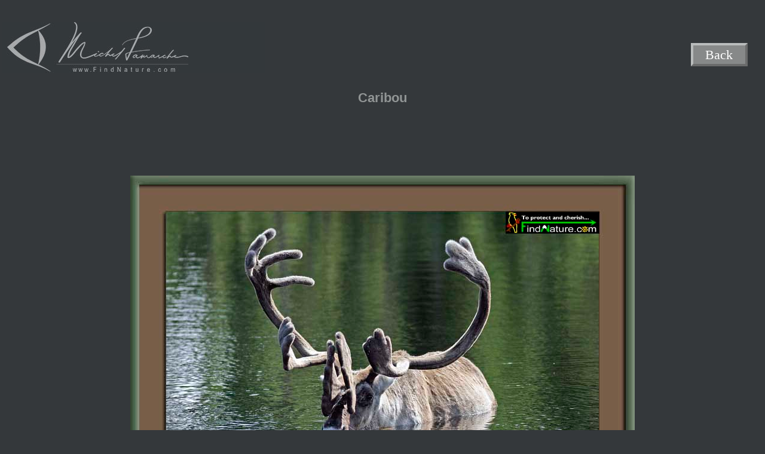

--- FILE ---
content_type: text/html
request_url: https://findnature.com/faune/photo-caribou.html?-en&app=index&photo=9
body_size: 2836
content:
<!DOCTYPE HTML PUBLIC "-//W3C//DTD HTML 4.01 Transitional//EN"
"https://www.w3.org/TR/html4/loose.dtd"> 

<html><!-- InstanceBegin template="../Templates/Photos-diverses-cadres.dwt" codeOutsideHTMLIsLocked="false" -->
    
<head>   

<!-- Global site tag (gtag.js) - Google Analytics -->
<script async src="https://www.googletagmanager.com/gtag/js?id=UA-20664646-1"></script>
<script>
  window.dataLayer = window.dataLayer || [];
  function gtag(){dataLayer.push(arguments);}
  gtag('js', new Date());

  gtag('config', 'UA-20664646-1');
</script>
 
<!-- InstanceBeginEditable name="doctitle" -->
<title>FindNature.com - Photos - Caribou</title>
<!-- InstanceEndEditable --> 
 
<meta name="keywords" content="nature, photos, oiseaux, oiseau, birds, bird, espèces, species, pictures, picture, trouver, chercher, find, search, images, image, francais, français, french, english, anglais, latin, Quebec, Québec, quebec, Canada, canada, Ontario, ontario, Ohio, ohio, USA, usa, United-States, États-Unis, Lamarche, Reeves, Michel, Hubert, insectes, insecte, insect, insects, flore, flora, fleur, fleurs, flower, flowers, animaux, animal, faune, fauna, environnement, protection, protect, ipod, ipad, touch, astronomie, astronomy, étoile, galaxie, star, galaxy">
<meta http-equiv="Content-Type" content="text/html; charset=UTF-8">
<meta name="viewport" content="width=device-width">

<script src="../includes/script_commun-v11.js" type="text/javascript"></script>
<script src="../includes/script_photos-v4.js" type="text/javascript"></script>
<script src="../includes/imageloader-v1.js" type="text/javascript"></script>

<!-- basic stylesheet -->
<link rel="stylesheet" href="../royalslider/royalslider-photos-v13.css">

<!-- skin stylesheet (change it if you use another) -->
<link rel="stylesheet" href="../royalslider/skins/default/rs-default-photos-v22.css"> 

<!-- Plugin requires jQuery 1.8+  -->
<!-- If you already have jQuery on your page, you shouldn't include it second time. -->
<script src="../royalslider/jquery-1.8.3.min.js"></script>

<!-- Main slider JS script file --> 
<!-- Create it with slider online build tool for better performance. -->
<script src="../royalslider/jquery.royalslider.min.js"></script>

<!-- Snipcart --> 
<script src="https://cdn.snipcart.com/scripts/2.0/snipcart.js" id="snipcart" data-api-key="YzUyYzNkMTgtNmYwYS00ZmVkLThhNDgtNjE2NDY0YTZmNzJhNjM2NzQ2MTg4NjY2MzA0Mzcy"></script>
<script type="text/javascript" src="/includes/fr-CA.js"></script>
<link href="https://cdn.snipcart.com/themes/2.0/base/snipcart.min.css" type="text/css" rel="stylesheet" />
 
 
<!-- saved from url=(0014)about:internet --> 

<!-- InstanceBeginEditable name="head" -->


<!-- InstanceEndEditable -->

<!-- InstanceParam name="defilSection" type="boolean" value="true" -->
<!-- InstanceParam name="fatbirderSection" type="boolean" value="false" -->

<link rel="apple-touch-icon" href="https://www.findnature.com/apple-touch-icon.png">
<link rel="icon" href="https://www.findnature.com/icon-hires.png" sizes="192x192" />

</head>     

   
<body>   
  
<a id="pagetop"> </a>            

<div>   
     
    <script type="text/javascript">
    
		getParametres ();

    </script>  
   
    <!-- InstanceBeginEditable name="init" -->

		<script type="text/javascript">	
		
		init_para_domaine (cst_faune);  
        
        </script>


<!-- InstanceEndEditable -->
    
  
    <table width="98%" border="0">
        <tr id="topPage">

        <td align="left">
            <span class="styleXSmallItal"><br></span>
            <a href="https://www.findnature.com/index.html"><img src="../findnature-logo-page-div-v2.jpg"  class="responsive-image" border="0" alt="find nature home accueil"></a>
        </td>
   
        <td align="right">
        
            <br><br> 
            
			<script type="text/javascript">
    
                if (file[1] == cst_begin) { 
                
                    document.write('<a id="buttonpref" class="button visible_y_n" onclick="scroll(0,99999);"><\/a> &nbsp; ');
                    
                }
        
            </script>
        
            <a id="buttonindex" class="button" onclick="return_index(appelant, famille);"></a>
    
            <br>

        </td>
        </tr>
    </table>
    
 
    
    <script type="text/javascript">
        // On change les libellés des bouttons en fonction de la langue
		document.getElementById('buttonindex').innerHTML = '&nbsp;&nbsp;&nbsp;' + index_switch_lng + '&nbsp;&nbsp;&nbsp;';
	
    </script>
    
    <div align="center" class="titre-page">   
    
    	<br> 
    
        <!-- InstanceBeginEditable name="titre-section" -->
    

	<script type="text/javascript">
	
	init_titre("Caribou", "Caribou");

	if (langue==lng_fr) {
		arg_prev='campagnole';
		arg_next='key-deer';
	}
	else {
		arg_prev='orignal';
		arg_next='poisson-chat';
	}


	init_photo (photo, max_photos);

	</script>
    

    <!-- InstanceEndEditable -->
        
    </div>


    <div  id="zone-3-flip-flop"  align="center" class="texte-page">  

		
		<script type="text/javascript">

			init_prefix('');   
    
			<!-- Ordre de chargement pour les flèches : Get_parametres ... Initialisation de prefix ds les programmes non standards...  init_fleches (ci-bas)  ...  utilisation des flèches -->
			init_fleches();
			
			put_prev_next (arg_prev, arg_next, famille, appelant);
			
        </script>

        <br><br>

    </div> 	

    
    <div  id="zone-4-flip-flop"  align="center" class="texte-page"> 
    
    	<br>
        
    
		<script type="text/javascript">

			init_prefix('');
			if (domaine == cst_oiseaux && var_guide_oiseaux != "oui") {  // Affichage uniquement du lien à la famille d'espèces d'oiseaux sur plus petits écrans
				document.write('<h3>');
				document.write('<a href="javascript:window.location.href=\'vignettes/index.html\'+para_langue+para_domaine+para_foto+\'#\'+famille;"  >');
				document.write(famille_lng);
				document.write('<\/a>');
				document.write('<\h3>	');
			}
			
        </script>

    </div> 	
        
  
  
    <div align="center"> 

        <br>

		<span id="zone-tampon" class="zone-msg texte-petit-page">&nbsp;&nbsp;&nbsp;&nbsp;&nbsp;&nbsp;&nbsp;&nbsp;&nbsp;&nbsp;&nbsp;&nbsp;</span>
        <span id="idx-display-texte" class="zone-msg texte-petit-page"></span>  <!-- Zone réservée pour l'affichage du msg ci-haut  -->
        <span id="idx-nom-espece" class="zone-msg tres-petit-page"></span>   <!-- Zone réservée pour l'affichage du nom de l'espèce (en français) -->

		<script type="text/javascript">
        
		if (domaine == cst_portfolio) {  // Pas de petites photos next et prev dans portfolio pour éviter de distraire (z'est la class "zone-msg" qui prend de la place
			document.write('<img src="..\/pointeur-vide.gif" id="file-icone" alt="">'); 
		}
		else {
			document.write('<img src="..\/pointeur-vide.gif" id="file-icone" class="zone-msg" alt="">'); 
		}
		
		</script>

    </div>  

 
     
    <div align="center" class="resp-design-photos"> 
    
		<!-- InstanceBeginRepeat name="photos-section" --><!-- InstanceBeginRepeatEntry -->
    
      
            <!-- InstanceBeginEditable name="une-photo-section" -->
    <table border="0" align="center">
      <tr align="center">
        <td><img src="caribou.jpg" class="responsive-image" ></td> 
      </tr>
      <tr>
        <td align="center" class="texte-galeries"><br>
          <a href="http://www.borealie.org" target="_blank">Centre de conservation de la biodiversit&eacute; Bor&eacute;ale</a>, Saint-F&eacute;licien (Qu&eacute;bec)<br>
      <br></td> 
      </tr>
    </table>
<!-- InstanceEndEditable -->

        
            

                <script src="../includes/script_photos_compteurs-v1.js" type="text/javascript"></script>

            
     
        <!-- InstanceEndRepeatEntry --><!-- InstanceBeginRepeatEntry -->
    
      
            <!-- InstanceBeginEditable name="une-photo-section" -->
    <table border="0" align="center">
      <tr align="center">
        <td><img src="caribou-2.jpg" ></td> 
      </tr>
      <tr>
        <td align="center" class="texte-galeries"><br>
          <a href="http://www.borealie.org" target="_blank">Centre de conservation de la biodiversit&eacute; Bor&eacute;ale</a>, Saint-F&eacute;licien (Qu&eacute;bec)<br>
      <br></td> 
      </tr>
    </table>
<!-- InstanceEndEditable -->

        
            

                <script src="../includes/script_photos_compteurs-v1.js" type="text/javascript"></script>

            
     
        <!-- InstanceEndRepeatEntry --><!-- InstanceEndRepeat -->

    </div> 


	<br><br><br>      
      
	<a id="pagebottom"> </a>            
    
	

	<div align="center">
    
    	<br>
        
		<script type="text/javascript">

		click_for_more();
				
        </script>
        

	</div>

	
    




<script type="text/javascript">
	
	var ctr_moins_1 = compteur_items - 1;

	init_button_more (ctr_moins_1);
	
		
    if (file[1] == cst_begin) {

		// Charge les photos

		want_more = false;  // Avant bouton pesé 

		load_photos (2, ctr_moins_1, want_more);  // On charge les photos avant l'utilisation du bouton show me more

		
	} 

 
</script>






    <div  align="center" width="98%" id="siteInfo">
        <br><br>
        Copyright &copy; 2002-2026 - Michel Lamarche 
        <br><br> 
    </div>

</div>  


</body>
 
 
<!-- InstanceEnd --></html>



--- FILE ---
content_type: text/css
request_url: https://findnature.com/royalslider/royalslider-photos-v13.css
body_size: 1241
content:
/* v1.0.6 */
/* Core RS CSS file. 95% of time you shouldn't change anything here. */

// make "parent" containers 100% width and height
html, body {
      width: 100%;
      height: 100%;
      overflow:hidden; // to avoid scrollbars
}

.royalSlider {
    position: absolute;
    top: 335px;
    left: 0; 
    right: 0; 
    bottom: 70px; /* height of thumbs (if not required set to 0) */
    height: auto; /* optionally add !important for WP version */
    width: auto;

	}
.royalSlider > * {
	float: left;
}

.rsSlideCount {
  color: #919595;
  background: #34383b;
  font-size: 20px;
  pointer-events: none;
  padding: 3px;
  position: absolute;
  bottom: 1%;
  right: 3%;
}

.myCart  {
	cursor: pointer; 
    position: absolute;
    top: 1%;
    left: 2%;
	visibility: visible;
	z-index: 100;
}

.nbItemsCart  {
    margin-left: 1px;
	margin-top: -7px;
	width: 40px;
	max-height: 29px;
    color: #919595;
	cursor: pointer; 
	font-size: .9em;
	text-align: center;
    position: absolute;
    top: 1%;
    left: 2%;
	visibility: visible;
	display:inline-block;
	z-index: 90;
}


.rsBuy {
	background: #878989;
	color: #ffffff;
	border-width: .2em;
	border-style: solid;
	border-top-color: #b9bcbc;
	border-right-color: #6a6b6b;
	border-bottom-color: #6a6b6b;
	border-left-color: #b9bcbc;
	padding: .1em;
	outline: none;
	cursor: pointer; 
	font-size: 1em;
    position: absolute;
    bottom: 1%;
    left: 3.5%;
	visibility: visible;
	z-index: 100;
}
.rsBuy:hover {
	background: #a3a4a4;
	text-decoration: none;
	color: #ffffff;
	outline: none;
}
.rsBuy:active{
	background: #aeb0b0;
	text-decoration: none;
	color: #ffffff;
	border-width: .2em .1em .1em .2em;
	margin-left: .1em;
	outline: none;
}
.rsBuy:focus {
	-moz-outline-style: none;
}


.rsWebkit3d .rsSlide,
.rsWebkit3d .rsContainer,
.rsWebkit3d .rsThumbs,
.rsWebkit3d .rsPreloader,
.rsWebkit3d img,
.rsWebkit3d .rsOverflow,
.rsWebkit3d .rsBtnCenterer,
.rsWebkit3d .rsAbsoluteEl,
.rsWebkit3d .rsABlock,
.rsWebkit3d .rsLink {
	-webkit-backface-visibility: hidden;
}
.rsFade.rsWebkit3d .rsSlide,
.rsFade.rsWebkit3d img,
.rsFade.rsWebkit3d .rsContainer {
    -webkit-transform: none;
}
.rsOverflow {
	width: 100%;
	height: 100%;
	position: relative;
	overflow: hidden;
	float: left;
	-webkit-tap-highlight-color:rgba(0,0,0,0);
}
.rsVisibleNearbyWrap {
	width: 100%;
	height: 100%;
	position: relative;
	overflow: hidden;
	left: 0;
	top: 0;
	-webkit-tap-highlight-color:rgba(0,0,0,0);
}
.rsVisibleNearbyWrap .rsOverflow {
	position: absolute;
	left: 0;
	top: 0;

}
.rsContainer {
	position: relative;
	width: 100%;
	height: 100%;
	-webkit-tap-highlight-color:rgba(0,0,0,0);
}

.rsArrow,
.rsThumbsArrow {
	cursor: pointer;
}

.rsThumb {
	float: left;
	position: relative;
}


.rsArrow,
.rsNav,
.rsThumbsArrow {
	opacity: 1;
	-webkit-transition:opacity 0.3s linear;
	-moz-transition:opacity 0.3s linear;
	-o-transition:opacity 0.3s linear;
	transition:opacity 0.3s linear;
}
.rsHidden {
	opacity: 0;
	visibility: hidden;
	-webkit-transition:visibility 0s linear 0.3s,opacity 0.3s linear;
	-moz-transition:visibility 0s linear 0.3s,opacity 0.3s linear;
	-o-transition:visibility 0s linear 0.3s,opacity 0.3s linear;
	transition:visibility 0s linear 0.3s,opacity 0.3s linear;
}


.rsGCaption {
	width: 100%;
	float: left;
	text-align: center;
}

/* Fullscreen options, very important ^^ */
.royalSlider.rsFullscreen {
	position: fixed !important;
	height: auto !important;
	width: auto !important;
	margin: 0 !important;
	padding: 0 !important;
	z-index: 100 !important;
	top: 0 !important;
	left: 0 !important;
	bottom: 0 !important;
	right: 0 !important;
}

.royalSlider .rsSlide.rsFakePreloader {
	opacity: 1 !important;
	-webkit-transition: 0s;
	-moz-transition: 0s;
	-o-transition:  0s;
	transition:  0s;
	display: none;
}

.rsSlide {
	position: absolute;
	left: 0;
	top: 0;
	display: block;
	overflow: hidden;
	
	height: 100%;
	width: 100%;
}

.royalSlider.rsAutoHeight,
.rsAutoHeight .rsSlide {
	height: auto;
}

.rsContent {
	width: 100%;
	height: 100%;
	position: relative;
}

.rsPreloader {
	position:absolute;
	z-index: 0;	
}

.rsNav {
	-moz-user-select: -moz-none;
	-webkit-user-select: none;
	user-select: none;
}
.rsNavItem {
	-webkit-tap-highlight-color:rgba(0,0,0,0.25);
}

.rsThumbs {
	cursor: pointer;
	position: relative;
	overflow: hidden;
	float: left;
	z-index: 22;
}
.rsTabs {
	float: left;
	background: none !important;
}
.rsTabs,
.rsThumbs {
	-webkit-tap-highlight-color:rgba(0,0,0,0);
	-webkit-tap-highlight-color:rgba(0,0,0,0);
}


.rsVideoContainer {
	width: auto;
	height: auto;
	line-height: 0;
	position: relative;
}
.rsVideoFrameHolder {
	position: absolute;
	left: 0;
	top: 0;
	background: #141414;
	opacity: 0;
	-webkit-transition: .3s;
}
.rsVideoFrameHolder.rsVideoActive {
	opacity: 1;
}
.rsVideoContainer iframe,
.rsVideoContainer video,
.rsVideoContainer embed,
.rsVideoContainer .rsVideoObj {
	position: absolute;
	z-index: 50;
	left: 0;
	top: 0;
	width: 100%;
	height: 100%;
}
/* ios controls over video bug, shifting video */
.rsVideoContainer.rsIOSVideo iframe,
.rsVideoContainer.rsIOSVideo video,
.rsVideoContainer.rsIOSVideo embed {
	-webkit-box-sizing: border-box;
	-moz-box-sizing: border-box;
	box-sizing: border-box;
	padding-right: 44px;
}

.rsABlock {
	left: 0;
	top: 0;
	position: absolute;
	z-index: 15;
	
}

img.rsImg {
	max-width: none;
}

.grab-cursor {
	cursor:url(grab.png) 8 8, move; 
}

.grabbing-cursor{ 
	cursor:url(grabbing.png) 8 8, move;
}

.rsNoDrag {
	cursor: auto;
}

.rsLink {
	left:0;
	top:0;
	position:absolute;
	width:100%;
	height:100%;
	display:block;	
	z-index: 20;
	background: url(blank.gif);
}


--- FILE ---
content_type: text/css
request_url: https://findnature.com/royalslider/skins/default/rs-default-photos-v22.css
body_size: 2519
content:
/******************************
*
*  RoyalSlider Default Skin 
*
*    1. Arrows 
*    2. Bullets
*    3. Thumbnails
*    4. Tabs
*    5. Fullscreen button
*    6. Play/close video button
*    7. Preloader
*    8. Caption
*    
*  Sprite: 'rs-default-big.png'
*  Feel free to edit anything
*  If you don't some part - just delete it
* 
******************************/

body{
	background-color: #34383b;
	color: #919595;
	margin-left:auto;
  	margin-right:auto;
  	max-width:1280px;
	font-size: 1.4em;
}

/* Background */
.rsDefault,
.rsDefault .rsOverflow,
.rsDefault .rsSlide,
.rsDefault .rsVideoFrameHolder,
.rsDefault .rsThumbs {
	background: #34383b;
	color: #919595;
}

.itemGalerie {
  	font-size: .9em;
	max-width: 1280px;
	display: block;
}

/***************
*
*  1. Arrows
*
****************/

.rsDefault .rsArrow {
	height: 100%;
	width: 44px;
	position: absolute;
	display: block;
	cursor: pointer;
	z-index: 21;
}
.rsDefault.rsVer .rsArrow {
	width: 100%;
	height: 44px;
	
}
.rsDefault.rsVer .rsArrowLeft { top: 0; left: 0; }
.rsDefault.rsVer .rsArrowRight { bottom: 0;  left: 0; }

.rsDefault.rsHor .rsArrowLeft { left: 2%; top: 0; }
.rsDefault.rsHor .rsArrowRight { right: 3%; top:0; }

.rsDefault .rsArrowIcn {		
	width: 14px;
	height: 14px;
	top: 50%;
	left: 50%;
	margin-top: -7px;	
	margin-left: -7px;

	position: absolute;	
	cursor: pointer;
		
    border: solid white;
    border-width: 0 3px 3px 0;
    display: inline-block;
    padding: 3px;
 	box-shadow: 2px 5px 5px rgba(0,0,0,0);
	
	border-radius: 2px;
}
.rsDefault .rsArrowIcn:hover {
 	box-shadow: 3px 5px 5px rgba(0,0,0,.6);
}

.rsDefault.rsHor .rsArrowLeft .rsArrowIcn { transform: rotate(135deg); -webkit-transform: rotate(135deg); }
.rsDefault.rsHor .rsArrowRight .rsArrowIcn { transform: rotate(-45deg); -webkit-transform: rotate(-45deg); }

.rsDefault.rsVer .rsArrowLeft .rsArrowIcn { background-position: -96px -32px; }
.rsDefault.rsVer .rsArrowRight .rsArrowIcn { background-position: -96px -64px; }

.rsDefault .rsArrowDisabled .rsArrowIcn { opacity: .2; filter: alpha(opacity=20);  *display: none; }


/***************
*
*  2. Bullets
*
****************/

.rsDefault .rsBullets {
	position: absolute;
	z-index: 0;
	left: 0;
	bottom: -70px;
	width: 100%;
	height: auto;
	margin: 0 auto; 
	cursor: pointer;

	background: #34383b;

	text-align: center;
	line-height: 8px;
	overflow: hidden;
}
.rsDefault .rsBullet {
	width: 8px;
	height: 8px;
	display: inline-block;
	*display:inline; 
	*zoom:1;
	padding: 6px 5px 6px;
}
.rsDefault .rsBullet span {
	display: block;
	width: 8px;
	height: 8px;
	border-radius: 50%;
	background: #34383b;
	background: rgba(255,255,255,0.5);
}
.rsDefault .rsBullet.rsNavSelected span {
	background-color: #FFF;
}








/***************
*
*  5. Fullscreen button
*
****************/

.rsDefault .rsFullscreenBtn {
	right: 3%;
	top: 1%;
	width: 35px;
	height: 35px;
	z-index: 70;
	display: block;
	position: absolute;
	cursor: pointer;
}

.rsDefault .rsFullscreenIcn {
	display: block;
	margin: 6px;
	width: 30px;
	height: 30px;

	background: url('rs-default-big-v2.png') 0 0;
	background-color: #34383b;
	*background-color: #34383b;
	border-radius: 2px;

}
.rsDefault .rsFullscreenIcn:hover {
	background-color: #4b4e53;
}
.rsDefault.rsFullscreen .rsFullscreenIcn {
	background-position: -32px 0;
}





/***************
*
*  6. Play/close video button
*
****************/

.rsDefault .rsPlayBtn {
	-webkit-tap-highlight-color:rgba(0,0,0,0.3);
	width:64px;
	height:64px;
	margin-left:-32px;
	margin-top:-32px;
	cursor: pointer;
}
.rsDefault .rsPlayBtnIcon {
	width:64px;
	display:block;
	height:64px;
	-webkit-border-radius: 4px;
	border-radius: 4px;
	
	-webkit-transition: .3s;
	-moz-transition: .3s;
	transition: .3s;

	background:url(rs-default-big-v2.png) no-repeat 0 -32px;
	background-color: #000;
	background-color: rgba(0,0,0,0.75);
	*background-color: #000;
}
.rsDefault .rsPlayBtn:hover .rsPlayBtnIcon {
	background-color: rgba(0,0,0,0.9);
}
.rsDefault .rsBtnCenterer {
	position:absolute;
	left:50%;
	top:50%;
}
.rsDefault .rsCloseVideoBtn {
	right: 0;
	top: 0;
	width: 44px;
	height: 44px;
	z-index: 500;
	position: absolute;
	cursor: pointer;
	-webkit-backface-visibility: hidden;
	-webkit-transform: translateZ(0);
	
}
.rsDefault .rsCloseVideoBtn.rsiOSBtn {
	top: -38px;
	right: -6px;
}

.rsDefault .rsCloseVideoIcn {
	margin: 6px;
	width: 32px;
	height: 32px;
	background: url('rs-default-big-v2.png') -64px 0;
	background-color: #000;
	background-color: rgba(0,0,0,0.75);
	*background-color: #000;
}
.rsDefault .rsCloseVideoIcn:hover {
	background-color: rgba(0,0,0,0.9);
}



/***************
*
*  7. Preloader
*
****************/

.rsDefault .rsPreloader {
	width:20px;
	height:20px;
	background-image:url(../preloaders/preloader-white.gif);

	left:50%;
	top:50%;
	margin-left:-10px;
	margin-top:-10px;	
}




/***************
*
*  8. Global caption
*
****************/
.rsDefault .rsGCaption {
  width: 100%;
  position: absolute;
  float: left;
  left: auto;
  bottom: -50px;
  text-align: center;
  z-index: 50;

	color: #999;
	padding: 2px 8px;
	margin-top: 5px;
	font-size: .9em;
	border-radius: 4px;
}


	

/************** Zones responsive design  ****************/
	
	.contenu-gauche
	
	{
		margin-left: 4%;
		width:44%;
		float:left;
	}
	
	
	.contenu-droite
	
	{
		margin-left: 4%;
		width:44%;
		float:left;
	}
	



/***********************************
*
*  Début section galerie FindNature
*
***********************************/

	
.keep-centered {
    text-align: center;
    max-width: 100%;
    height: auto;
}

/* Styles des headers et des fonts */

.styleXXSmall {
	font-size: .7em;
	}
	
.entete-page, h1 { 
	font-family:  Arial, Helvetica, sans-serif;
	font-size: 1.0em;
	margin: 0px;
	padding: 0px;
	text-indent: none;
}

.categorie-page, h2 { 
	font-family:  Arial, Helvetica, sans-serif;
	font-size: 1.05em;
	margin: 0px;
	padding: 0px;
}

.titre-page, h3 { 
	font-family:  Arial, Helvetica, sans-serif;
	font-size: 1em;
	margin: 0px;
	padding: 0px;
}

.texte-page, h4 { 
	font-family:  Arial, Helvetica, sans-serif;
	font-size: .9em;
	margin: 0px;
	padding: 0px;
}

.texte-petit-page, h5 {
	font-family:  Arial, Helvetica, sans-serif;
	font-size: .8em;
	margin: 0px;
	padding: 0px;
}

.tres-petit-page, h6 {
	font-family:  Arial, Helvetica, sans-serif;
	font-size: .6em;
	margin: 0px;
	padding: 0px;
}

.texte-galerie {
	font-family:  Arial, Helvetica, sans-serif;
	font-size: .7em;
	margin: 0px;
	padding: 0px;
}

.para-texte {
	font-family: Arial, Helvetica, sans-serif;
	font-size: 1.05em;
	text-align: justify;
	margin-left: 2em;
	margin-right: 2em;
	padding-left: 1em;
	padding-right: 1em;
}

.para-texte-no-align {
	font-family: Arial, Helvetica, sans-serif;
	font-size: 1.05em;
}

#siteInfoGallery{
	position: absolute !important ;
	font-size: .9em;
	border: 0px;
	padding: 0px 0px 15px 0px;
	bottom: -200px !important ;
    left: 50%;
    margin-right: -50%;
    transform: translate(-50%, -50%)}

#siteInfo{
	position: relative;
	font-size: .9em; 
	border: 0px;
	clear: both;
	padding: 0px 0px 15px 0px;
}


/************** Zone miniature - Prev. - Next - Pages photos  ****************/

.zone-msg {
	height: 4em;
	padding: 0em;
	border: 0em;
	margin: -1.6em 0em .5em .3em;
	vertical-align:  middle;
	z-index: 0;
}
.zone-msg img {
	margin: -.5em 0em 0em 0em;
	padding: 0em;
	border: 0em;
}
	


/******* hyperlink and anchor tag styles *******/

a:link{
	text-decoration: none;
	color: #3c8b94;
}

a:visited{
	color: #517b80;
	text-decoration: none;
	outline: none;
}

a:hover{
	color: #72b1bd;
	text-decoration: underline;
	outline: none;
}

a:active{
	color: #A7DBD8;
	text-decoration: none;
	outline: none;
}

a:focus {
	-moz-outline-style: none;
}



a.button {
	background: #878989;
	color: #ffffff;
	border-width: .2em;
	border-style: solid;
	border-top-color: #b9bcbc;
	border-right-color: #6a6b6b;
	border-bottom-color: #6a6b6b;
	border-left-color: #b9bcbc;
	padding: .1em;
	outline: none;
	cursor: pointer; 
	font-size: 1em;
}
a.button:hover {
	background: #a3a4a4;
	text-decoration: none;
	color: #ffffff;
	outline: none;
}
a.button:active {
	background: #aeb0b0;
	text-decoration: none;
	color: #ffffff;
	border-width: .2em .1em .1em .2em;
	margin-left: .1em;
	outline: none;
}
a.button:focus {
	-moz-outline-style: none;
}

/******* Autres styles pour l'affichage de grilles de photos et tableau des préférences *******/

.grille-photo-style {
	border: 1px solid;
	border-color: #4b4e53;
	border-collapse: collapse;
	width: 96%; 
	empty-cells: hide;
	text-align: center;
	vertical-align: middle;
	margin-left: 1.5%;
}
.grille-photo-style td {
	border: 1px solid;
	border-color: #4b4e53;
	empty-cells: hide;
	vertical-align: top;
	padding: 20px 0px 20px 5px;
}
.grille-photo-style tr {
	vertical-align: middle;
}
.grille-photo-style img {
	border: 0px solid;
}

.pref-board-style {
	background-color: #4b4e53; 
	border-bottom: 6px solid #222;
	border-right: 6px solid #222;
	border-top: 5px solid #6b6b6b;
	border-left: 5px solid #6b6b6b;
	position: relative;
}
.pref-board-style td {
	padding: 15px;
}
.entete-pref-board {
	background-color: #7b7e82;
	color: #ffffff !important;
	font-size: 1.2em;
}

.visible_y_n {
	visibility: hidden;
}

.photo-main img {
	border: 10px solid;
	border-color: #ffffff;
	padding: 1px;
}


.cursor-hand {
	cursor: pointer; 
	border:0px; 
}

.cursor-miniature {
	cursor: pointer; 
	border:0px; 
	margin: 0px 3px 0px 0px;
	vertical-align:top;
}

.fleches-gauche-droite {
	text-decoration:none;
	cursor: pointer; 
	vertical-align: middle;
	border:0px;
	padding: 0em;
	margin: 0em; 
}
.fleches-up-down {
	vertical-align:  middle;
	margin: -.5em 0em .2em 0em;
	padding: 0em;
	text-decoration:none;
	cursor: pointer; 
	border:0px;
	z-index: 100;
}




/******* Responsive design *******/

.responsive-image {
	display: inline-block;
    max-width: 100%;
    height: auto;
}

#ajuste-hauteur {
	height:75px;
	display:none; 
}
#zone-4-flip-flop {
	display:none; 
}

.resp-design-photos {
	border: 0px;
}
.resp-design-photos img {
	display: inline-block;
    max-width: 100%;
    height: auto;
}

@media all and (max-width: 800px) {

body {	font-size: .8em;  
}	
	

.nbItemsCart  {
	width: 25px;
	max-height: 20px;
    margin-left: 1px;
	margin-top: -3px;
	font-size: 12px;
    top: 1%;
}
.myCart  {
	max-width: 25px;
	max-height: 20px;
}
.rsSlideCount {
  font-size: 15px;
}
#siteInfo{
	font-size: ,4em; 
}
#siteInfoGallery{
	font-size: ,4em; 
}

#ajuste-hauteur {
	display:block; 
}
.zone-flip-flop {
	display:none; 
}
#zone-4-flip-flop {
	display:block; 
}
.texte-page, h4 { 
	font-size: .8em;
}
.texte-petit-page, h5 {
	font-size: .7em;
}
.texte-galeries {
	font-size: .8em;
}
.tres-petit-page, h6 {
	font-size: .6em;
}


	/***** Zones modulables selon responsive design **********/

.contenu-gauche

{
	width:90%;
	margin-left: 6%;
}


.contenu-droite

{
	width:90%;
	margin-left: 6%;
	
}



}

@media all and (max-width: 1280px) {


.royalSlider {
    top: 225px;
}
#zone-4-flip-flop {
	display:block; 
}
#zone-3-flip-flop {
	display:none; 
}
#zone-2-flip-flop {
	display:none; 
}

.rsDefault .rsBullets {
	display:none; 
}
.rsDefault .rsGCaption {
	font-size: .9em;
}


}


--- FILE ---
content_type: text/javascript
request_url: https://findnature.com/includes/imageloader-v1.js
body_size: 290
content:
/**
* A simple JavaScript image loaderimage loader
* @author Cuong Tham
* @url http://thecodecentral.com/2008/02/21/a-useful-javascript-image-loader
* @usage
* var loader = new ImageLoader('IMAGE_URL');
* //set event handler
* loader.loadEvent = function(url, image){
*   //action to perform when the image is loaded
*   document.body.appendChild(image);
* }
* loader.load();
*/

//source: http://snipplr.com/view.php?codeview&id=561
// Cross-browser implementation of element.addEventListener()
function addListener(element, type, expression, bubbling) {
	
  bubbling = bubbling || false;
  if(window.addEventListener)	{ // Standard
    element.addEventListener(type, expression, bubbling);
    return true;
  } 
  else if(window.attachEvent) { // IE
    element.attachEvent('on' + type, expression);
    return true;
  } 
  else return false;
}

var ImageLoader = function(url){
  this.url = url;
  this.image = null;
  this.loadEvent = null;
};

ImageLoader.prototype = {
  load:function(){
    this.image = document.createElement('img');
    var url = this.url;
    var image = this.image;
    var loadEvent = this.loadEvent;
    addListener(this.image, 'load', function(){
      if(loadEvent != null){
        loadEvent(url, image);
      }
    }, false);
	this.image.src = this.url;
  },
  getImage:function(){
    return this.image;
  }
};




--- FILE ---
content_type: text/javascript
request_url: https://findnature.com/includes/script_photos-v4.js
body_size: 6888
content:
// JavaScript Document
<!--


/* CCCCCCCCCCCCCCCCCCCCCCCCCCCC */

function click_for_more() {
	
	if (file[1] == cst_begin) {
		if (first_push_more){   // Ne doit être exécuté qu'une seule fois
			want_more = true;
			load_photos (limite_foto + 1, limite_sup, want_more);

			location.hash='#split_position';
			first_push_more = false;
		}
		else {
			scroll(0,0);
		}
	} 
	else {
		scroll(0,0);
	}
}




 
/* CCCCCCCCCCCCCCCCCCCCCCCCCCCCCCCCCCCCCCCCCCCCCCCCCCCCCCCCCCCCCCCCCCC */


function create_table_descr (photo_tmp, max_tmp) {

	var no_foto = Number(photo_tmp);
	var max_foto = Number(max_tmp)
	
	if (no_foto < 1 || no_foto > max_foto) {
		return ("");  // On sort tout de suite si le numéro de photo est incorrect
	}

	if (langue == lng_fr) {  // 0 : Français   1: Anglais
		no_langue = 0;
	}
	else {
		no_langue = 1;
	}


	// Création du tableau
	
	var descr_tbl = new Array(max_foto);  // + 1 Car on initialise à blanc l'élément [0]

	for (var i = 0; i <= max_foto; i++) {
		descr_tbl [i] = new Array(2);    // 2 langues
	}

		//  N Descriptions en français pour les N photos gérées par ce programme
		//  Les entrées non initialisées demeure indéfini et ne seront pas utilisées car c'est la variable max_foto qui va gérer cette limite
		
		//  0 = Français

	return (descr_tbl);	
}	


/* EEEEEEEEEEEEEEEEEEEEEEEEEEEE */

function erase_msg () {

	document.getElementById('idx-nom-espece').innerHTML = '';
	document.getElementById('idx-display-texte').innerHTML = ''; 
	document.getElementById('zone-tampon').innerHTML = '&nbsp;&nbsp;&nbsp;&nbsp;&nbsp;&nbsp;&nbsp;&nbsp;&nbsp;&nbsp;&nbsp;&nbsp;';

}



/* GGGGGGGGGGGGGGGGGGGGGGGGGGGG */

function getParametres () {	

	var arrArgs = location.search.substring(1).split(separateur);
	var language = "";
	var posLangue = -1;
	var posDomaine = -1;
	var posAppelant = -1;
	var posFamille = -1;
	var posPhoto = -1;  // Param. dans les main
	var posMax = -1;  // Main
	var posFoto = -1; // Param. dans les photos (photo-diverses-cadres)
	var posHash = -1;
	
	photo = -1 //  Si valeur non changée, permet de savoir si paramètre était présent ou pas dans photo-diverse.  Si c'est le cas, on initialise à 1 pour éviter undefined.

	/* On va chercher la langue du navigateur par défaut */

	if (navigator.browserLanguage) {
		language = navigator.browserLanguage; 
	}
	else {
		language = navigator.language; 
	}

	/* Si on a un postfixe de langue dans le nom du programme, on l'utilise pour initialiser la langue */

	if (language.indexOf("en") > -1 && window.location.pathname.search(/-en/) > -1) {
		langue=lng_en;
	}
	else {
		langue=lng_fr;  /* français par défaut */
	}

	for (var i=0; i<arrArgs.length; i++) { /* On décortique les paramètres et on initialilse les variables concernées */

		posLangue = arrArgs[i].indexOf(flag_langue);
		posDomaine = arrArgs[i].indexOf(flag_domaine_sans_flag);
		posAppelant = arrArgs[i].indexOf(flag_appelant_sans_separateur);
		posFamille = arrArgs[i].indexOf(flagFamille);
		posPhoto = arrArgs[i].indexOf(flagPhoto);
		posMax = arrArgs[i].indexOf(flagMax);
		posFoto = arrArgs[i].indexOf(flagFoto);
		posHash = arrArgs[i].indexOf(flagHash);

		if (posLangue > -1) {  
			if (arrArgs[i]==lng_en) {
				langue=lng_en;
			} 
			if (arrArgs[i]==lng_fr) {
				langue=lng_fr;
			} 
		}
		else if (posDomaine > -1) { 
			domaine = arrArgs[i].substring(posDomaine+flag_domaine_sans_flag.length);
			para_domaine_tiret="-"+domaine;
			para_domaine=flag_domaine+domaine;
		}
		else if (posAppelant > -1) { 
			appelant = arrArgs[i].substring(posAppelant+flag_appelant_sans_separateur.length);
			paraAppelant = flag_appelant_avec_separateur + appelant;
		}
		else if (posFamille > -1) {
			famille = arrArgs[i].substring(posFamille+flagFamille.length);
		}
		else if (posPhoto > -1) {
			photo = arrArgs[i].substring(posPhoto+flagPhoto.length);
		}
		else if (posMax > -1) { 
			max_photos = arrArgs[i].substring(posMax+flagMax.length);
		}
		else if (posFoto > -1) {   // Paramètres utilisé dans photos diverses pour photos diverses sans frame
			foto = arrArgs[i].substring(posFoto+flagFoto.length);
		}
		else if (posHash > -1) {
			ptr_hash = arrArgs[i].substring(posHash+flagHash.length);										
		}
	}
	
	if (photo == -1) {
		photo = 1; // valeur par défaut si pas de paramètre photo
	}

	if (posFoto > -1) {    // Gestion des photos à l'intérieur du même fichier
		init_param_foto();
	}
	else {
		limite_foto = Number(limite_defaut);	
		width_max_foto = width_defaut;
		height_max_foto = height_defaut;
		foto = limite_defaut + width_defaut + height_defaut;
		para_foto = flagFotoFull + foto;
		para_foto = "";
	}

	/* Si para à blanc, on prend valeurs par défaut */

	if (langue == "") {
		langue=lng_fr;
	}

	para_langue="?"+langue;
	
	if (domaine == "") {
		para_domaine_tiret="";
		para_domaine="";
	}
	
	init_langue ();  // Doit être exécuté après l'initialisation des valeurs par défaut pour la langue et le domaine (ci-haut)

}



/* IIIIIIIIIIIIIIIIIIIIIIIIIIII */

function init_param_foto () {
	
	limite_foto = 35;	
	width_max_foto = width_defaut;
	height_max_foto = height_defaut;
	foto = limite_foto + width_defaut + height_defaut;
		
	para_foto = flagFotoFull + foto;
	
	para_foto = "";  // patch temporaire pour ne pas tenir compte du paramètre du nombre de photos, on veut toujours le maximum
}

/* IIIIIIIIIIIIIIIIIIIIIIIIIIII */



function init_button_more (ctr_moins_un) {	

   
	if (file[1] == cst_begin) {  // Les fichiers non convertis au système de load image ne doivent pas être affectés
		var limite_plus_un = limite_foto + 1;
		var place_oeuvre = "";
		var place_photo = "";
		var separe = "";
	  
		var items_a_venir = ctr_moins_un - limite_foto;
		
		if (limite_foto >= ctr_moins_un) {
			first_push_more = false;  //  Si items_a_venir == 0 (pas d'autres photos), il ne faut pas exécuter le traitement principal de Click_for_more, mais seulement initialiser le titre du bouton à Top/haut
		}
		else {
			limite_sup = plus_petit (max_items_more, max_items_reel);
	
			if (items_a_venir >= 0) {
	
				if (compteur_fotos - 1 - compteur_fotos_avant_more > 1)  {
					place_photo = 'photos&nbsp;&nbsp;&nbsp;' + String(compteur_fotos_avant_more + 1) + ' >> '  + String(compteur_fotos - 1) + '&nbsp;&nbsp;';
				}
				else {
					if (compteur_fotos - 1 - compteur_fotos_avant_more == 1) {
						place_photo = ' photo # ' + String(compteur_fotos_avant_more + 1);
					}
					else {
						place_photo = '';
					}
				} 
	
				if (compteur_oeuvres - compteur_oeuvres_avant_more > 1)  {
					place_oeuvre = '&nbsp;&nbsp;' + oeuvre_lng + 's ' + '&nbsp;&nbsp;' + String(compteur_oeuvres_avant_more + 1) + ' >> '  + String(compteur_oeuvres) + '&nbsp;&nbsp;';
				}
				else {
					if (compteur_oeuvres - compteur_oeuvres_avant_more == 1) {
						place_oeuvre = ' ' + oeuvre_lng + ' # ' + String(compteur_oeuvres_avant_more + 1);
					}
					else {
						place_oeuvre = '';
					}
				}
	
				if (compteur_fotos - 1 - compteur_fotos_avant_more >= 1 && compteur_oeuvres - compteur_oeuvres_avant_more >= 1 ) { 
					separe = '&nbsp;' + ' + ' + '&nbsp;';
				}
				
				document.getElementById('buttonmore').innerHTML = '&nbsp;&nbsp;&nbsp;' + show_me_more_lng + ' ' +  place_photo + separe + place_oeuvre + '&nbsp;&nbsp;&nbsp;'; 
			}
		}
	}
}



/* IIIIIIIIIIIIIIIIIIIIIIIIIIII */

function init_titre (titre_page_fr, titre_page_en, appelant) {
	

	//  Les seules fichiers photos qui n'ont pas besoin de faire appel à titre sont ceux des oiseaux (mais ni nouveautés, ni index visuel), car on retrouve les 3 langues dans le seul titre requis) ou tout autres fichiers photos où le titre est initialisé directement dans le fichier photo sans utilisé init_titre ex: photo_everglades.html
	
	if ( !(domaine == cst_oiseaux && appelant != cst_index_visuel && appelant.search(/nouveautes/) == -1 )) {
		document.writeln('<h1>\r\n');

		if (titre_page_fr != "" && langue==lng_fr) {
			document.write(titre_page_fr);
		} 
		else {
			if (titre_page_en !="" && langue==lng_en) {
				document.write(titre_page_en);
			}
			else {
				document.write(domaine_lng);
			}
		}

		document.writeln('<\/h1> \r\n	'); 
	}
}

function init_sous_titre (sous_titre_page_fr, sous_titre_page_en, appelant) {
	

	//  Les seules fichiers photos qui n'ont pas besoin de faire appel à titre sont ceux des oiseaux (mais ni nouveautés, ni index visuel), car on retrouve les 3 langues dans le seul titre requis) ou tout autres fichiers photos où le titre est initialisé directement dans le fichier photo sans utilisé init_titre ex: photo_everglades.html
	
	if ( !(domaine == cst_oiseaux && appelant != cst_index_visuel && appelant.search(/nouveautes/) == -1 )) {
		document.writeln('<h6>\r\n');

		if (sous_titre_page_fr != "" && langue==lng_fr) {
			document.write(sous_titre_page_fr);
		} 
		else {
			if (sous_titre_page_en !="" && langue==lng_en) {
				document.write(sous_titre_page_en);
			}
			else {
				document.write(domaine_lng);
			}
		}

		document.writeln('<\/h6> \r\n	'); 
	}
}

/* SSSSSSSSS --- LOAD --- SSSSSSSSSS */

function loadImage(no_photo){
	url_file = file[no_photo];
	size_file = size[no_photo];
	var loader = new ImageLoader(url_file);
	loader.loadEvent = function(url, image){
		var holder = 'imageHolder'+no_photo;
		var h = document.getElementById(holder);

		if (h != null) {
			while(h.firstChild){
				h.removeChild(h.firstChild);
			}
			h.appendChild(image);
		}
	}

	loader.load();   //  Requis pour charger et afficher les photos après la 1ière  (fonction load_image)
}


function load_photos (interv_inf, ctr, veut_plus) {

	var zone_id = "";
	var no_image =	0;
	var nombre = 0;
	
	if (veut_plus) {
		
		nombre = plus_petit (max_items_more, max_items_reel);		

		if (interv_inf - 1 == limite_foto && limite_foto > 1) {  // On reprend la flèche que l'on n'a pas affiché à la fin de la liste de photos avant le bouton Want more
			zone_id = 'flechesHolder' + limite_foto;
			document.getElementById(zone_id).innerHTML = fleches[limite_foto];   
		}
	}
    else {       

		nombre = plus_petit (compteur_items - 1, limite_foto);
	}

	
	for (no_image = interv_inf ; no_image <= nombre; no_image++) {
		loadImage(no_image);
		zone_id = 'descrHolder'+no_image;
		document.getElementById(zone_id).innerHTML = descr[no_image];
		if (no_image > 1) {
			zone_id = 'ctrsHolder'+no_image;
			document.getElementById(zone_id).innerHTML = ctrs[no_image];   
		}
		if (no_image < nombre) {
			zone_id = 'flechesHolder'+no_image;
			document.getElementById(zone_id).innerHTML = fleches[no_image];  
		}
	}
}


/* PPPPPPPPPPPPPPPPPPPPPPPPPPPP */

function plus_petit (a, b) {

	if ( a <= b) {
		return (a);
	}
	else {
		return (b);
	}
}


/* PPPPPPPPPPPPPPPPPPPPPPPPPPPP */

function put_prev_next (arg_prev, arg_next, tmpFamille2, tmpAppelant) {

	// Init
	
	if (domaine == cst_oiseaux || domaine == cst_bul) {
		prefix_photo = "";
	}
	else {
		prefix_photo = "photo-";
	}

	if (tmpFamille2 != "" && tmpFamille2 != null) {

		var famille_tmp = getFamille(tmpFamille2);
		var offset = 0;
		var ouvre = "";
		var ferme = "";

		para_famille = flagFamilleFull + tmpFamille2;
	}
	else {
		para_famille = "";	
	}

	if (tmpAppelant != "" && tmpAppelant != null) {
		paraAppelant = flag_appelant_avec_separateur + tmpAppelant;
	}
	else {
		paraAppelant = "";
	}



	if (max_photos > 1) {
		if (domaine == cst_portfolio) {
			n_de_max = " ( " + (max_photos - photo + 1) + " / " + max_photos + " ) ";
		}
		else {
			n_de_max = " ( "+photo+" / "+max_photos+" ) ";
		}
	}
	else {
		n_de_max = "";
	}
	
	if (domaine == cst_bul) {
		var v1 = window.location.pathname.lastIndexOf('/') + 2;  // début nom du fichier dans l'url courant: +1 et on se positionne après le 'b' (b2-...): +1 pour total = +2
		var v2 = window.location.pathname.search('-'); // fin du numéro du bulletin
		var no_bul = window.location.pathname.substring(v1, v2);  // No du bulletin
		n_de_max = " "+ no_bul + " / " + cst_max_bul;
		photo = no_bul;
		max_photos = cst_max_bul;
	}


	/* Previous */
	
	document.write('<span class="texte-page">');

	if (arg_prev != "" || arg_next != "" || (tmpFamille2 != "" && tmpFamille2 != null)) {
		document.write('<br>');
	}
			
	if (arg_prev != "") {
		if (domaine == cst_oiseaux || (domaine == cst_portfolio && photo == 1) || ((domaine != cst_oiseaux && photo > 1) && !(domaine == cst_portfolio && photo == max_photos)) ) {
			if (tmpAppelant == cst_index_visuel || tmpAppelant.search(/nouveautes/) > -1) {     
				document.write('<a href="javascript:window.location.href=prefix_photo+arg_prev+tirait_prev+\'.html\'+para_langue+para_domaine+paraAppelant+para_famille+para_photo_prev+para_foto;" onMouseOver="mouse_over (\'fleche_gauche\'); set_msg_fleche(espece_prev_lng, arg_prev, photo_prev); set_icone_fleche(arg_prev, photo_prev);" onMouseOut = "mouse_out (\'fleche_gauche\'); erase_msg(); document.getElementById(\'file-icone\').src=\'..\/pointeur-vide.gif\';"  alt="" > ');
			}													
			else {  // On ne conserve pas le para Appelant si on provient d'un main index car ce dernier est bon une seule fois pour history.go (-1)
				document.write('<a href="javascript:window.location.href=prefix_photo+arg_prev+tirait_prev+\'.html\'+para_langue+para_domaine+para_famille+para_photo_prev+para_foto;" onMouseOver="mouse_over (\'fleche_gauche\'); set_msg_fleche(espece_prev_lng, arg_prev, photo_prev); set_icone_fleche(arg_prev, photo_prev);" onMouseOut ="mouse_out (\'fleche_gauche\'); erase_msg(); document.getElementById(\'file-icone\').src=\'..\/pointeur-vide.gif\';"  alt="" > ');
			}
			document.write('<img src="..\/fleche-gauche.gif" name="fleche_gauche" class="fleches-gauche-droite" alt="" >'); 
			document.write(prev_switch_lng); 
			document.write('<\/a>');
		}
	} 


	/* Familles */

	document.write('<\/span>	');
	document.write('<span class="texte-petit-page">');

	if (tmpFamille2 != "" && tmpFamille2 != null)  {

		pos_index = famille_tmp.lastIndexOf('&lt;&gt;');  /*  Si on trouve <>, la position du texte après le <> doit être ajustée */
		if (pos_index == -1) {
			pos_index = 0;
			offset = 0;
			ouvre = "";
			ferme = ":";
		}
		else {
			offset = '&lt;&nbsp;'.length-1;
			ouvre = "&lt;";
			ferme = "&gt;";
		}
			
		/* on met le nom de la famille d'oiseaux avec un lien qui mène à cette famille sur l'index visuel */
			
		document.write('&nbsp;&nbsp;&nbsp;&nbsp;&nbsp; [ '+famille_tmp.substring(0, pos_index)+ouvre+'&nbsp;');
		document.write('<a href="javascript:window.location.href=\'vignettes/index.html\'+para_langue+para_domaine+para_foto+\'#\'+famille;"  onMouseOver="document.getElementById(\'idx-display-texte\').innerHTML = acces_famille_lng;" onMouseOut= "erase_msg();"  >');
		document.write(famille_lng);
		document.write('<\/a>');
		document.write(n_de_max);
		document.write('&nbsp;'+ferme+'&nbsp;'+famille_tmp.substr(pos_index + offset)+' ] &nbsp;&nbsp;&nbsp;&nbsp;&nbsp;&nbsp;');  		
	}
	else {
		if  (window.location.pathname.search(/nouveautes/) > -1) {
			document.write('&nbsp;&nbsp;&nbsp;&nbsp;');
		}
		else {
			if ( arg_prev != "" || arg_next != "" ) { 
				if (description_photo == "") {
					document.write(' < '+domaine_lng+n_de_max+' > &nbsp;&nbsp;&nbsp;');
				}
				else {
					document.write(' < '+description_photo+'&nbsp;&nbsp;&nbsp;'+n_de_max+' > &nbsp;&nbsp;&nbsp;');
				}
			}
		}
	}

	document.write('<\/span>	');
	document.write('<span class="texte-page">');

	
	/* Next */

	if (arg_next != "") {
		if (domaine == cst_oiseaux || ((domaine != cst_oiseaux && photo_next <= max_photos) && !(domaine == cst_portfolio && photo == 1)) ) {
			if (tmpAppelant == cst_index_visuel || tmpAppelant.search(/nouveautes/) > -1) {     
				document.write('<a href="javascript:window.location.href=prefix_photo+arg_next+tirait_next+\'.html\'+para_langue+para_domaine+paraAppelant+para_famille+para_photo_next+para_foto;" onMouseOver="mouse_over (\'fleche_droite\'); set_msg_fleche(espece_next_lng, arg_next, photo_next); set_icone_fleche(arg_next, photo_next);  " onMouseOut ="mouse_out (\'fleche_droite\'); erase_msg(); document.getElementById(\'file-icone\').src=\'..\/pointeur-vide.gif\';"  alt="" > ');
			}
			else {  // On ne conserve pas le para Appelant si on provient d'un main index car ce dernier est bon une seule fois pour history.go (-1)
				document.write('<a href="javascript:window.location.href=prefix_photo+arg_next+tirait_next+\'.html\'+para_langue+para_domaine+para_famille+para_photo_next+para_foto;" onMouseOver="mouse_over (\'fleche_droite\'); set_msg_fleche(espece_next_lng, arg_next, photo_next); set_icone_fleche(arg_next, photo_next);  " onMouseOut ="mouse_out (\'fleche_droite\');  erase_msg(); document.getElementById(\'file-icone\').src=\'..\/pointeur-vide.gif\';"  alt="" > ');
			}
			document.write(next_switch_lng);  
			document.write('<img src="..\/fleche-droite.gif" name="fleche_droite" alt="" class="fleches-gauche-droite" >');
			document.write('<\/a>');
		}
	} 

	document.writeln('<\/span>\r\n	');

} 


/* RRRRRRRRRRRRRRRRRRRRRRRRRRRR */

function return_index (tmpAppelant, tmpFamille) {

	if (domaine == cst_galerie) { // Retour à index principal en français ou anglais
			window.location.href='/index'+langue+'.html'; 
	}
	
	else {
		// Retour à Nouveautés de Photos
		if (tmpAppelant.search(/nouveautes/) > -1) { // On revient à Nouveautés en 1 temps (autres sections que Voyages) OU si le fichier Photos est un index comme Percé sans fichier Photo explicite et en 2 temps (si Voyages) -> 1: Photos à Index région  et 2: Index région à Nouveautés
	
			var fichier_to_go = "";
			
			pos_index = window.location.pathname.lastIndexOf('/') + 1;  // On va chercher là où débute le nom du fichier dans l'url courrant
			if ((window.location.pathname.search(/photo-/) > -1) || (domaine == cst_liens)) {
				// 1/2. De photos à Index région (section Voyages) : on reste dans le même répertoire
				if (domaine == cst_v_alpes) {
					fichier_to_go = 'index-alpes.html'+para_langue+para_nouveautes+para_foto; 
				}
				else if (domaine == cst_v_antelope) {
					fichier_to_go = 'index-antelope.html'+para_langue+para_nouveautes+para_foto; 
				}
				else if (domaine == cst_v_grand_canyon) {
					fichier_to_go = 'index-grand-canyon.html'+para_langue+para_nouveautes+para_foto; 
				}
				else if (domaine == cst_v_katahdin) {
					fichier_to_go = 'index-katahdin.html'+para_langue+para_nouveautes+para_foto; 
				}
				else if (domaine == cst_v_mesa_verde) {
					fichier_to_go = 'index-mesa-verde.html'+para_langue+para_nouveautes+para_foto; 
				}
				else if (domaine == cst_v_ouest_canadien) {
					fichier_to_go = 'index-ouest-canadien.html'+para_langue+para_nouveautes+para_foto; 
				}
				else if (domaine == cst_v_pyrenees) {
					fichier_to_go = 'index-pyrenees.html'+para_langue+para_nouveautes+para_foto; 
				}
				else if (domaine == cst_liens) {
					fichier_to_go = 'liens-nouveautes.html'+para_langue+para_domaine+para_index+para_foto+'#'+window.location.pathname.substr(pos_index);
				}
		
				//  Else : autres régions ... 
				else {  // 1/1 De Photos à Nouveautés (autres section) : on reste dans le même répertoire et on se pointe à la photo dont l'id correspond au programme (oiseau) d'ou l'on vient
					fichier_to_go = prefix+domaine+'-'+tmpAppelant+'.html'+para_langue+para_domaine+para_index+para_foto+'#'+window.location.pathname.substr(pos_index);
				}
			}
			else {   
				if (domaine == cst_voyages) {  // 2/2. De Index région à Nouveautés (section Voyages) : il faut changer de répertoire et on se pointe à la région d'où l'on vient
					fichier_to_go = cst_prefix+cst_voyages+'/'+cst_voyages+'-'+cst_nouveautes+'.html'+para_langue+para_domaine+para_index+para_foto+'#'+window.location.pathname.substr(pos_index);
				}
				//  Ici on traite les régions où les photos sont dans l'index (se fait en 1 temps) plutôt que dans un fichier photo appelé par un fichier index comme ci-haut (2 temps)
				//  1/1 Photos à Nouveautés directement car le fichier photo est aussi le fichier index (ex: toutes les photos sont dans le fichier index : index-perce.html.  On va à Nouveautés (section Voyages) : il faut changer de répertoire et on se pointe à la région d'où l'on vient
				else if (domaine == cst_v_perce  || domaine == cst_v_hautes_gorges || domaine == cst_v_st_bruno || domaine == cst_v_st_hilaire || domaine == cst_v_cape_cod) {   
					fichier_to_go = cst_prefix+cst_voyages+'/'+cst_voyages+'-'+tmpAppelant+'.html'+para_langue+para_index+para_foto+'#'+window.location.pathname.substr(pos_index);
				}
				else if (domaine == cst_oiseaux) {
					fichier_to_go = prefix+domaine+'-'+tmpAppelant+'.html'+para_langue+para_domaine+para_index+para_foto+'#'+window.location.pathname.substr(pos_index);
					}
				else {
					fichier_to_go = "http://www.findnature.com/index.html";   //  Situation non prévue, on retourne à l'accueil pour éviter une erreur 
				}
			}
			window.location.href=fichier_to_go; 
		}
		else { // Retour à Main index de Nouveautés au bon endroit ( # nom fichier nouveautés )
			pos_index = window.location.pathname.search(/nouveautes/);  
			if (pos_index > -1) {
				pos_index = window.location.pathname.lastIndexOf('/') + 1;  // On va chercher là où débute le nom du fichier dans l'url courrant
				window.location.href=prefix+'index-'+domaine+langue+'.html#'+window.location.pathname.substr(pos_index);
			}
			else if (retour_accueil) { // Retour à accueil
				window.location.href=prefix+'index'+langue+'.html'; 
			}
			else if ( tmpAppelant == cst_index_visuel && tmpFamille != "" && tmpFamille != null) {   // Retour à Index visuel de Photos 
				window.location.href='vignettes/index.html'+para_langue+para_domaine+para_foto;      // +'#'+tmpFamille;  car trop lourd dans l'affichage de pda...
			}
			else if (tmpAppelant == cst_index_visuel && window.location.pathname.search(/vignettes/) > -1) {  // Retour à Main index de Index visuel
				window.location.href=prefix+'index-'+domaine+langue+'.html#index-visuel';  
			}
			else if (tmpAppelant == cst_index && window.location.hash.lastIndexOf('#photo') == -1 && window.location.hash.lastIndexOf('#pagebottom') == -1 && window.location.hash.lastIndexOf('#split_position') == -1 && domaine != cst_voyages && prefix == "" && window.location.href.search('&photo=') > -1) { 
				// Retour à Back (main index) de Photos, prefix = "" car effectif seulement pour les html dans le root (en particulier index)
				// Photo ne peut revenir à Main Voyages sans passer par Index Région
				history.go(-1);  // Si on sait qu'on revient d'un allé-retour du main index à un programme photo (#photo pas encore là), on peut revenir à la position d'origine. 
			}
			else if ((domaine == cst_oiseaux && window.location.search.search('foto') == -1)) {  // On utilise 'foto' car on sait qu'il n'est pas là au premier appel 
					window.location.href=prefix+'index-'+domaine+langue+'.html';  
			}
			else if (domaine == cst_images) {  
				history.go(-1);  // Si on sait qu'on revient d'un allé-retour à un programme photo (#photo pas encore là), on peut revenir à la position d'origine. 
			}
			else if (domaine.substring(0,cst_v_prefix.length) == cst_v_prefix && window.location.pathname.search(/photo-/) > -1) {   
				//  Retour à Index "régions" (voyages) de Photos : ici nous ne provenons pas de Nouveautés qui a été traité plus haut
				window.location.href=prefix+'index-'+domaine.substring(cst_v_prefix.length, domaine.length)+'.html'+para_langue+para_domaine+para_index+para_foto; // On va chercher la région après 'v-' dans domaine  
			}
			else if (domaine == cst_voyages) {  // Retour à Main Voyages de Index région Voyages
				// On utilise cst_prefix car main voyages n'est pas dans le même répertoire que l'index région voyages. Habituellement le main et l'index sont dans le même répertoire.
				window.location.href=cst_prefix+domaine+'/index-'+domaine+langue+'.html?'+separateur+flag_zoom+cst_zoom_closer+separateur+flag_LatLng+current_center_map+'#photo-index'; 
			}
			else if (domaine == cst_pda) { // Retour à Main updates de PDA (photos)
				window.location.href=cst_prefix+'index'+langue+'.html#updates';
			}
			else if (domaine == cst_portfolio) { // Retour à Index domaine de photo (bilingue)
				if (window.location.pathname.search(/index-/) > -1) {
					window.location.href="../index"+langue+'.html';
				}
				else {
					window.location.href='index-portfolio.html'+para_langue;
				}
			}
			else {
				if (domaine == cst_oiseaux) { // Retour à Main de Oiseaux (photos)
					window.location.href=prefix+'index-'+domaine+langue+'.html';   // Pas de photo-index car page trop grosse et retourne le curseur toujours à l'index
				}
				else {
				 // Retour à Main index de Photos (sauf section Voyages  et Oiseaux traité ci-haut)
				window.location.href=prefix+'index-'+domaine+langue+'.html#photo-index'; 
				}
			}
		}
	}
}		


/* Gestion des messages et flèches dans l'entete Prev / Next / Défil */


/* SSSSSSSSSSSSSSSSSSSSSSSSSSSS */

function set_icone_fleche (fleche, no_photo_tmp) {

	var suffixe = "";

	if (domaine != cst_portfolio) {
		if (no_photo_tmp > 0) {
			if (domaine == cst_flore) {
				suffixe = '-' + String(max_photos - no_photo_tmp + 1);
			}
			else {
				if (domaine == cst_portfolio) {   //  Numérotés + Inversés + Sans nom d'espèce
					suffixe = '-' +  String(no_photo_tmp);   //  Du fait que les photos sont affichées dans l'ordre inverse à la numérotation des fichiers (plus récents en haut), il faut inverser la numérotation de l'image de la fleche
				}
				else {
					if (domaine == cst_insectes || domaine == cst_faune) { 
						suffixe = "";   // Numérotés + Non inversé + Avec nom d'espèce
					}
					else {
						suffixe = '-' + no_photo_tmp;  // Numérotés + Non inversé + Sans nom d'espèce  (ex : Voyages)
					}
				}
			}
		}
	
		if (domaine == cst_oiseaux) { 
			document.getElementById('file-icone').src='vignettes/'+fleche+'_pet.jpg';
		}
		else {
			if (domaine == cst_bul) { 
				document.getElementById('file-icone').src=fleche+'.jpg';  
			}
			else {
				/* if (domaine == cst_flore || domaine == cst_faune || domaine == cst_insectes || domaine.search(/v-/) > -1) {  v- confirme qu'il s'agit d'une région dans la carte Voyages */
				document.getElementById('file-icone').src='index-'+fleche+suffixe+'.jpg';
				/* }  */
			}
		}
	
		document.getElementById('zone-tampon').innerHTML = '';
	}
	
}


/* SSSSSSSSSSSSSSSSSSSSSSSSSSSS */

function set_msg_fleche (espece_lng, arg_prev_next, photo_tmp) {
	
	if (domaine != cst_portfolio) {
		if (max_photos > 0) {
			if (langue == lng_fr) {
				if (domaine == cst_insectes || domaine == cst_faune || domaine == cst_oiseaux) {
					n_de_max = " ";
				}
				else {
					if (domaine == cst_portfolio) {
						n_de_max = " " +  String(max_photos - photo_tmp + 1)
					}
					else {
						n_de_max = " "+ photo_tmp;
					}
				}
			}
			else {
				if (domaine == cst_portfolio) {
					n_de_max = " " +  String(max_photos - photo_tmp + 1)
				}
				else {
					n_de_max = " "+ photo_tmp;
				}
			}
		}
		else {
			n_de_max = "";
		}
	
		if (langue==lng_fr) {
		
			var arg_tmp = arg_prev_next.replace(/\-/g,' ').toUpperCase();
	
			arg_prev_next = '&nbsp;&nbsp;&nbsp;&nbsp;&nbsp;&nbsp;&nbsp;&nbsp;&nbsp;&nbsp;&nbsp;&nbsp;'+arg_tmp+n_de_max+'&nbsp; : &nbsp;&nbsp;&nbsp;&nbsp;&nbsp;&nbsp;';
			document.getElementById('idx-nom-espece').innerHTML = arg_prev_next;
			document.getElementById('idx-display-texte').innerHTML = '';
			document.getElementById('zone-tampon').innerHTML = '&nbsp;&nbsp;&nbsp;&nbsp;&nbsp;&nbsp;&nbsp;&nbsp;&nbsp;&nbsp;&nbsp;&nbsp;&nbsp;&nbsp;&nbsp;&nbsp;';
		}
		else {
			document.getElementById('idx-nom-espece').innerHTML = '';
			document.getElementById('idx-display-texte').innerHTML = '&nbsp;&nbsp;&nbsp;&nbsp;&nbsp;&nbsp;&nbsp;&nbsp;&nbsp;&nbsp;&nbsp;&nbsp;&nbsp;'+espece_lng+n_de_max+'&nbsp;&nbsp;&nbsp;&nbsp;&nbsp;';
			document.getElementById('zone-tampon').innerHTML = '&nbsp;&nbsp;&nbsp;&nbsp;&nbsp;&nbsp;&nbsp;&nbsp;&nbsp;&nbsp;&nbsp;&nbsp;&nbsp;&nbsp;&nbsp;&nbsp;';
		}
	}
}


/* SSSSSSSSSSSSSSSSSSSSSSSSSSSS */

function set_msg_defil (ctr_fotos, ctr_oeuvres, veut_plus) {

	var place_compteurs = "";
	var place_oeuvres = "";
	var place_items = "";
	var msg_defil = "";
	var separateur = "";
	var un_s = "";
	var nombre = 0;
	var nb_items = ctr_fotos + ctr_oeuvres;
		
	//  Section sans load
	//	=================

	if (file[1] != cst_begin) {  // Les fichiers non convertis au système de load image ne doivent pas être affectés

		if (compteur_photos - 1 > 1) {  
			msg_defil = '&nbsp;('+ String(compteur_photos - 1)+' photos)';
		}
		else {
			msg_defil = '';
		}
		
		return (msg_defil);
	}

	//  Section avec load
	//	=================

	else {
		if (veut_plus) {
			nb_items = plus_petit (max_items_more, max_items_reel);
		}
		else {
			if (compteur_fotos_avant_more == 0 && compteur_oeuvres_avant_more == 0) {
				nb_items = plus_petit (max_items_more, max_items_reel);
				ctr_fotos = compteur_fotos - 1;
				ctr_oeuvres = compteur_oeuvres;
			}
			else {
				nb_items = limite_foto;
				ctr_fotos = compteur_fotos_avant_more;  //  On doit récupérer ici nos compteurs sauvé pendant le load (script_photos_compteur.js)
				ctr_oeuvres = compteur_oeuvres_avant_more;
			}
		}

		if (ctr_fotos > 1) { un_s = "s"; } else {	un_s = ""; }
		if (ctr_fotos > 0) { place_compteurs = '&nbsp;('+ String(ctr_fotos)+'&nbsp;photo' + un_s; }
		
		if (ctr_fotos > 0) {
			if (ctr_oeuvres > 0) {
				separateur = ' + ';
			}
			else {
				separateur = ")";	
			}
		}
		else {
			if (ctr_oeuvres > 0) {
				separateur = '&nbsp;(';
			}
			else {
				separateur = "";	
			}
		}
		
		if (ctr_oeuvres > 1) { un_s = "s"; } else {	un_s = ""; }
		if (ctr_oeuvres > 0) { place_oeuvres = String(ctr_oeuvres) + '&nbsp;' + oeuvre_lng + un_s; }
		
		if (nb_items > 1) {	un_s = "s"; } else { un_s = ""; }
		if (ctr_fotos > 0 && ctr_oeuvres > 0) { place_items = ' = ' + String(nb_items) + '&nbsp;item' + un_s + ')'; }
		
		msg_defil = place_compteurs + separateur + place_oeuvres + place_items;
	
		return (msg_defil);

	}
}


-->


--- FILE ---
content_type: text/javascript
request_url: https://findnature.com/includes/script_photos_compteurs-v1.js
body_size: 1004
content:
// JavaScript Document


// Utilisé dans Photos-diverses-cadres.dwt pour initialiser les holder_photos, les textes associés et gérer les compteurs de photos, d'oeuvres.  Supporte le nouveau mode et l'ancien.

if (file[1] == cst_begin && !end_items) {  // Les fichiers non convertis au système de load image ne doivent pas être affectés

	document.getElementById('buttonpref').innerHTML = '&nbsp;&nbsp;&nbsp;' + pref_lng + '&nbsp;&nbsp;&nbsp;';
	document.getElementById('buttonpref').visible_y_n = 'visible';
	
	while (compteur_items <= max_items_more && file[compteur_items] != cst_end) {

		if (compteur_fotos == 1) { // cas d'exception car affiché au début sans load image mais pas traité comme une oeuvre d'art
			document.write ('<span class="texte-petit-page">');
			document.write ('&#60;Photo # ');
			document.write (compteur_fotos);
			document.write ('&#62;<br><br><br><br>');
			document.write ('<\/span>');
	

			compteur_fotos++;
		}
		else {
			if (descr[compteur_items].substr(0,2) == flag_oeuvre) {
				var oeuvre_tmp = "";
	
				compteur_oeuvres++;
	
				holder_photo = '<d'+'iv id="imageHolder'+compteur_items+'"><\/d'+'iv>'
				document.write (holder_photo);
		
				holder_descr = '<d'+'iv id="descrHolder'+compteur_items+'"><\/d'+'iv>'
				document.write (holder_descr);
				holder_descr = '<br><span class="texte-page">' + descr[compteur_items].substr(flag_oeuvre.length) + '<\/span>'	//  On retire le flag pour qu'il ne soit pas affiché 
				descr[compteur_items] = holder_descr;
	
				holder_ctrs = '<d'+'iv id="ctrsHolder'+compteur_items+'"><\/d'+'iv>'
				document.write (holder_ctrs);
	
				if (oeuvre_lng == "artwork") {
					oeuvre_tmp = "Artwork";
				}
				else {
					if (oeuvre_lng == "oeuvre") {
						oeuvre_tmp = "Oeuvre";
					}
					else {
						oeuvre_tmp = oeuvre_lng;
					}
				}
	
				holder_ctrs = '<span class="texte-petit-page"><br>&#60;' + oeuvre_tmp + ' # ' +  compteur_oeuvres + '&#62;<br><br><\/span>'
				ctrs[compteur_items] = holder_ctrs;
				
				holder_fleches = '<d'+'iv id="flechesHolder'+compteur_items+'"><\/d'+'iv>'
				document.write (holder_fleches);

				fleches[compteur_items] = "<br>";
			}
			else {
	
				
				holder_photo = '<d'+'iv id="imageHolder'+compteur_items+'"><\/d'+'iv>'
				document.write (holder_photo);
		
				holder_descr = '<d'+'iv id="descrHolder'+compteur_items+'"><\/d'+'iv>'
				document.write (holder_descr);
				holder_descr = '<br><span class="texte-page">' + descr[compteur_items] + '<\/span>'	
				descr[compteur_items] = holder_descr;
	
				holder_ctrs = '<d'+'iv id="ctrsHolder'+compteur_items+'"><\/d'+'iv>'
				document.write (holder_ctrs);
				holder_ctrs = '<span class="texte-petit-page"><br>&nbsp;&nbsp; &#60;Photo # ' +  compteur_fotos + '&#62;&nbsp;&nbsp;<br><br><\/span>'
				ctrs[compteur_items] = holder_ctrs;
	
				holder_fleches = '<d'+'iv id="flechesHolder'+compteur_items+'"><\/d'+'iv>'
				document.write (holder_fleches);
				fleches[compteur_items] = "";
	
				fleches[compteur_items] = "<br>";

				compteur_fotos++;
			}
		}
	
		if (compteur_items == limite_foto ) {  //  C'est à ce moment que l'affichage des photos sera interrompu, avant l'utilisation du bouton pour en avoir plus, il faut donc garder l'état de nos 2 compteurs, car après le chargement de javascript, il sera trop tard
			compteur_fotos_avant_more = compteur_fotos - 1;
			compteur_oeuvres_avant_more = compteur_oeuvres;
		}
	
		if (compteur_items == limite_foto - 1) {
			fleches[compteur_items] = fleches[compteur_items] + '<a id="split_position"><\/a>'; // On sauvegarde la position pour que le user voit bien de où les photos sont ajoutées 
		}

		fleches[compteur_items] = fleches[compteur_items] + "<br>";  // On ajoute un espace entre les photos sous la flèche

		compteur_items++;
	
		if (compteur_items > max_items_more || file[compteur_items] == cst_end) {
			end_items = true;
		}
		
	}  // While
} 
else {
	if (ctr_visible) {  // Pour page avec plus d'une photo, sinon, on affiche pas le compteur inutile.  Le flag est initialisé dans la page d'index.
		document.write('<span class="texte-petit-page">');
		document.write ('&#60;Photo # ');
		document.write (compteur_photos);
		document.write ('&#62;<br><br>');
		document.write('<\/span>');
	}

	compteur_photos++

}
